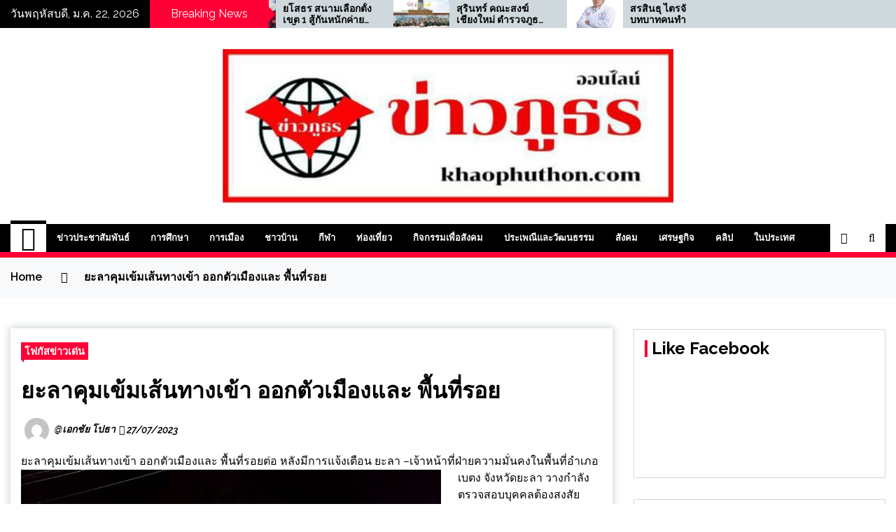

--- FILE ---
content_type: text/html; charset=UTF-8
request_url: https://www.khaophuthon.com/115705
body_size: 15293
content:
<!doctype html>
<html lang="th">
<head>
	<meta charset="UTF-8">
	<meta name="viewport" content="width=device-width, initial-scale=1">
	<link rel="profile" href="https://gmpg.org/xfn/11">

	        <style type="text/css">
                    .twp-site-branding .twp-logo,
            .twp-site-branding.twp-overlay .twp-logo,
            .twp-site-branding .twp-logo a,
            .twp-site-branding .twp-logo a:visited
            .twp-site-branding.twp-overlay .twp-logo a,
            .twp-site-branding.twp-overlay .twp-logo a:visited{
                color: #000;
            }
                </style>
<meta name='robots' content='index, follow, max-image-preview:large, max-snippet:-1, max-video-preview:-1' />
	<style>img:is([sizes="auto" i], [sizes^="auto," i]) { contain-intrinsic-size: 3000px 1500px }</style>
	
	<!-- This site is optimized with the Yoast SEO plugin v26.8 - https://yoast.com/product/yoast-seo-wordpress/ -->
	<title>ยะลาคุมเข้มเส้นทางเข้า ออกตัวเมืองและ พื้นที่รอย - ข่าวภูธร</title>
	<link rel="canonical" href="https://www.khaophuthon.com/115705" />
	<meta property="og:locale" content="th_TH" />
	<meta property="og:type" content="article" />
	<meta property="og:title" content="ยะลาคุมเข้มเส้นทางเข้า ออกตัวเมืองและ พื้นที่รอย - ข่าวภูธร" />
	<meta property="og:description" content="ยะลาคุมเข้มเส้นทางเข้า ออกตัวเมืองและ พื้นที่รอยต่ [&hellip;]" />
	<meta property="og:url" content="https://www.khaophuthon.com/115705" />
	<meta property="og:site_name" content="ข่าวภูธร" />
	<meta property="article:published_time" content="2023-07-27T14:11:41+00:00" />
	<meta property="article:modified_time" content="2023-07-27T14:11:59+00:00" />
	<meta property="og:image" content="https://khaophuthon.com/wp-content/uploads/2023/07/1690466344613.jpg" />
	<meta property="og:image:width" content="600" />
	<meta property="og:image:height" content="450" />
	<meta property="og:image:type" content="image/jpeg" />
	<meta name="author" content="@เอกชัย โปธา" />
	<meta name="twitter:card" content="summary_large_image" />
	<meta name="twitter:label1" content="Written by" />
	<meta name="twitter:data1" content="@เอกชัย โปธา" />
	<meta name="twitter:label2" content="Est. reading time" />
	<meta name="twitter:data2" content="2 นาที" />
	<script type="application/ld+json" class="yoast-schema-graph">{"@context":"https://schema.org","@graph":[{"@type":"Article","@id":"https://www.khaophuthon.com/115705#article","isPartOf":{"@id":"https://www.khaophuthon.com/115705"},"author":{"name":"@เอกชัย โปธา","@id":"https://www.khaophuthon.com/#/schema/person/8dc77691058597410114ba52a35ef477"},"headline":"ยะลาคุมเข้มเส้นทางเข้า ออกตัวเมืองและ พื้นที่รอย","datePublished":"2023-07-27T14:11:41+00:00","dateModified":"2023-07-27T14:11:59+00:00","mainEntityOfPage":{"@id":"https://www.khaophuthon.com/115705"},"wordCount":3,"publisher":{"@id":"https://www.khaophuthon.com/#organization"},"image":{"@id":"https://www.khaophuthon.com/115705#primaryimage"},"thumbnailUrl":"https://khaophuthon.com/wp-content/uploads/2023/07/1690466344613.jpg","articleSection":["โฟกัสข่าวเด่น"],"inLanguage":"th"},{"@type":"WebPage","@id":"https://www.khaophuthon.com/115705","url":"https://www.khaophuthon.com/115705","name":"ยะลาคุมเข้มเส้นทางเข้า ออกตัวเมืองและ พื้นที่รอย - ข่าวภูธร","isPartOf":{"@id":"https://www.khaophuthon.com/#website"},"primaryImageOfPage":{"@id":"https://www.khaophuthon.com/115705#primaryimage"},"image":{"@id":"https://www.khaophuthon.com/115705#primaryimage"},"thumbnailUrl":"https://khaophuthon.com/wp-content/uploads/2023/07/1690466344613.jpg","datePublished":"2023-07-27T14:11:41+00:00","dateModified":"2023-07-27T14:11:59+00:00","breadcrumb":{"@id":"https://www.khaophuthon.com/115705#breadcrumb"},"inLanguage":"th","potentialAction":[{"@type":"ReadAction","target":["https://www.khaophuthon.com/115705"]}]},{"@type":"ImageObject","inLanguage":"th","@id":"https://www.khaophuthon.com/115705#primaryimage","url":"https://khaophuthon.com/wp-content/uploads/2023/07/1690466344613.jpg","contentUrl":"https://khaophuthon.com/wp-content/uploads/2023/07/1690466344613.jpg","width":600,"height":450},{"@type":"BreadcrumbList","@id":"https://www.khaophuthon.com/115705#breadcrumb","itemListElement":[{"@type":"ListItem","position":1,"name":"Home","item":"https://www.khaophuthon.com/"},{"@type":"ListItem","position":2,"name":"ยะลาคุมเข้มเส้นทางเข้า ออกตัวเมืองและ พื้นที่รอย"}]},{"@type":"WebSite","@id":"https://www.khaophuthon.com/#website","url":"https://www.khaophuthon.com/","name":"ข่าวภูธร","description":"","publisher":{"@id":"https://www.khaophuthon.com/#organization"},"potentialAction":[{"@type":"SearchAction","target":{"@type":"EntryPoint","urlTemplate":"https://www.khaophuthon.com/?s={search_term_string}"},"query-input":{"@type":"PropertyValueSpecification","valueRequired":true,"valueName":"search_term_string"}}],"inLanguage":"th"},{"@type":"Organization","@id":"https://www.khaophuthon.com/#organization","name":"ข่าวภูธร","url":"https://www.khaophuthon.com/","logo":{"@type":"ImageObject","inLanguage":"th","@id":"https://www.khaophuthon.com/#/schema/logo/image/","url":"https://khaophuthon.com/wp-content/uploads/2022/03/logo-1.jpg","contentUrl":"https://khaophuthon.com/wp-content/uploads/2022/03/logo-1.jpg","width":644,"height":220,"caption":"ข่าวภูธร"},"image":{"@id":"https://www.khaophuthon.com/#/schema/logo/image/"}},{"@type":"Person","@id":"https://www.khaophuthon.com/#/schema/person/8dc77691058597410114ba52a35ef477","name":"@เอกชัย โปธา","image":{"@type":"ImageObject","inLanguage":"th","@id":"https://www.khaophuthon.com/#/schema/person/image/","url":"https://secure.gravatar.com/avatar/1c6f4e10207233dd6169e02a14041ed3ba1232dff36186e9275214b716d99606?s=96&d=mm&r=g","contentUrl":"https://secure.gravatar.com/avatar/1c6f4e10207233dd6169e02a14041ed3ba1232dff36186e9275214b716d99606?s=96&d=mm&r=g","caption":"@เอกชัย โปธา"},"url":"https://www.khaophuthon.com/author/admin2"}]}</script>
	<!-- / Yoast SEO plugin. -->


<link rel='dns-prefetch' href='//khaophuthon.com' />
<link rel='dns-prefetch' href='//fonts.googleapis.com' />
<link rel="alternate" type="application/rss+xml" title="ข่าวภูธร &raquo; ฟีด" href="https://www.khaophuthon.com/feed" />
<link rel="alternate" type="application/rss+xml" title="ข่าวภูธร &raquo; ฟีดความเห็น" href="https://www.khaophuthon.com/comments/feed" />
<script type="text/javascript">
/* <![CDATA[ */
window._wpemojiSettings = {"baseUrl":"https:\/\/s.w.org\/images\/core\/emoji\/16.0.1\/72x72\/","ext":".png","svgUrl":"https:\/\/s.w.org\/images\/core\/emoji\/16.0.1\/svg\/","svgExt":".svg","source":{"concatemoji":"https:\/\/khaophuthon.com\/wp-includes\/js\/wp-emoji-release.min.js?ver=6.8.3"}};
/*! This file is auto-generated */
!function(s,n){var o,i,e;function c(e){try{var t={supportTests:e,timestamp:(new Date).valueOf()};sessionStorage.setItem(o,JSON.stringify(t))}catch(e){}}function p(e,t,n){e.clearRect(0,0,e.canvas.width,e.canvas.height),e.fillText(t,0,0);var t=new Uint32Array(e.getImageData(0,0,e.canvas.width,e.canvas.height).data),a=(e.clearRect(0,0,e.canvas.width,e.canvas.height),e.fillText(n,0,0),new Uint32Array(e.getImageData(0,0,e.canvas.width,e.canvas.height).data));return t.every(function(e,t){return e===a[t]})}function u(e,t){e.clearRect(0,0,e.canvas.width,e.canvas.height),e.fillText(t,0,0);for(var n=e.getImageData(16,16,1,1),a=0;a<n.data.length;a++)if(0!==n.data[a])return!1;return!0}function f(e,t,n,a){switch(t){case"flag":return n(e,"\ud83c\udff3\ufe0f\u200d\u26a7\ufe0f","\ud83c\udff3\ufe0f\u200b\u26a7\ufe0f")?!1:!n(e,"\ud83c\udde8\ud83c\uddf6","\ud83c\udde8\u200b\ud83c\uddf6")&&!n(e,"\ud83c\udff4\udb40\udc67\udb40\udc62\udb40\udc65\udb40\udc6e\udb40\udc67\udb40\udc7f","\ud83c\udff4\u200b\udb40\udc67\u200b\udb40\udc62\u200b\udb40\udc65\u200b\udb40\udc6e\u200b\udb40\udc67\u200b\udb40\udc7f");case"emoji":return!a(e,"\ud83e\udedf")}return!1}function g(e,t,n,a){var r="undefined"!=typeof WorkerGlobalScope&&self instanceof WorkerGlobalScope?new OffscreenCanvas(300,150):s.createElement("canvas"),o=r.getContext("2d",{willReadFrequently:!0}),i=(o.textBaseline="top",o.font="600 32px Arial",{});return e.forEach(function(e){i[e]=t(o,e,n,a)}),i}function t(e){var t=s.createElement("script");t.src=e,t.defer=!0,s.head.appendChild(t)}"undefined"!=typeof Promise&&(o="wpEmojiSettingsSupports",i=["flag","emoji"],n.supports={everything:!0,everythingExceptFlag:!0},e=new Promise(function(e){s.addEventListener("DOMContentLoaded",e,{once:!0})}),new Promise(function(t){var n=function(){try{var e=JSON.parse(sessionStorage.getItem(o));if("object"==typeof e&&"number"==typeof e.timestamp&&(new Date).valueOf()<e.timestamp+604800&&"object"==typeof e.supportTests)return e.supportTests}catch(e){}return null}();if(!n){if("undefined"!=typeof Worker&&"undefined"!=typeof OffscreenCanvas&&"undefined"!=typeof URL&&URL.createObjectURL&&"undefined"!=typeof Blob)try{var e="postMessage("+g.toString()+"("+[JSON.stringify(i),f.toString(),p.toString(),u.toString()].join(",")+"));",a=new Blob([e],{type:"text/javascript"}),r=new Worker(URL.createObjectURL(a),{name:"wpTestEmojiSupports"});return void(r.onmessage=function(e){c(n=e.data),r.terminate(),t(n)})}catch(e){}c(n=g(i,f,p,u))}t(n)}).then(function(e){for(var t in e)n.supports[t]=e[t],n.supports.everything=n.supports.everything&&n.supports[t],"flag"!==t&&(n.supports.everythingExceptFlag=n.supports.everythingExceptFlag&&n.supports[t]);n.supports.everythingExceptFlag=n.supports.everythingExceptFlag&&!n.supports.flag,n.DOMReady=!1,n.readyCallback=function(){n.DOMReady=!0}}).then(function(){return e}).then(function(){var e;n.supports.everything||(n.readyCallback(),(e=n.source||{}).concatemoji?t(e.concatemoji):e.wpemoji&&e.twemoji&&(t(e.twemoji),t(e.wpemoji)))}))}((window,document),window._wpemojiSettings);
/* ]]> */
</script>
<style id='wp-emoji-styles-inline-css' type='text/css'>

	img.wp-smiley, img.emoji {
		display: inline !important;
		border: none !important;
		box-shadow: none !important;
		height: 1em !important;
		width: 1em !important;
		margin: 0 0.07em !important;
		vertical-align: -0.1em !important;
		background: none !important;
		padding: 0 !important;
	}
</style>
<link rel='stylesheet' id='wp-block-library-css' href='https://khaophuthon.com/wp-includes/css/dist/block-library/style.min.css?ver=6.8.3' type='text/css' media='all' />
<style id='classic-theme-styles-inline-css' type='text/css'>
/*! This file is auto-generated */
.wp-block-button__link{color:#fff;background-color:#32373c;border-radius:9999px;box-shadow:none;text-decoration:none;padding:calc(.667em + 2px) calc(1.333em + 2px);font-size:1.125em}.wp-block-file__button{background:#32373c;color:#fff;text-decoration:none}
</style>
<link rel='stylesheet' id='wpda_like_box_gutenberg_css-css' href='https://khaophuthon.com/wp-content/plugins/like-box/includes/gutenberg/style.css?ver=6.8.3' type='text/css' media='all' />
<style id='global-styles-inline-css' type='text/css'>
:root{--wp--preset--aspect-ratio--square: 1;--wp--preset--aspect-ratio--4-3: 4/3;--wp--preset--aspect-ratio--3-4: 3/4;--wp--preset--aspect-ratio--3-2: 3/2;--wp--preset--aspect-ratio--2-3: 2/3;--wp--preset--aspect-ratio--16-9: 16/9;--wp--preset--aspect-ratio--9-16: 9/16;--wp--preset--color--black: #000000;--wp--preset--color--cyan-bluish-gray: #abb8c3;--wp--preset--color--white: #ffffff;--wp--preset--color--pale-pink: #f78da7;--wp--preset--color--vivid-red: #cf2e2e;--wp--preset--color--luminous-vivid-orange: #ff6900;--wp--preset--color--luminous-vivid-amber: #fcb900;--wp--preset--color--light-green-cyan: #7bdcb5;--wp--preset--color--vivid-green-cyan: #00d084;--wp--preset--color--pale-cyan-blue: #8ed1fc;--wp--preset--color--vivid-cyan-blue: #0693e3;--wp--preset--color--vivid-purple: #9b51e0;--wp--preset--gradient--vivid-cyan-blue-to-vivid-purple: linear-gradient(135deg,rgba(6,147,227,1) 0%,rgb(155,81,224) 100%);--wp--preset--gradient--light-green-cyan-to-vivid-green-cyan: linear-gradient(135deg,rgb(122,220,180) 0%,rgb(0,208,130) 100%);--wp--preset--gradient--luminous-vivid-amber-to-luminous-vivid-orange: linear-gradient(135deg,rgba(252,185,0,1) 0%,rgba(255,105,0,1) 100%);--wp--preset--gradient--luminous-vivid-orange-to-vivid-red: linear-gradient(135deg,rgba(255,105,0,1) 0%,rgb(207,46,46) 100%);--wp--preset--gradient--very-light-gray-to-cyan-bluish-gray: linear-gradient(135deg,rgb(238,238,238) 0%,rgb(169,184,195) 100%);--wp--preset--gradient--cool-to-warm-spectrum: linear-gradient(135deg,rgb(74,234,220) 0%,rgb(151,120,209) 20%,rgb(207,42,186) 40%,rgb(238,44,130) 60%,rgb(251,105,98) 80%,rgb(254,248,76) 100%);--wp--preset--gradient--blush-light-purple: linear-gradient(135deg,rgb(255,206,236) 0%,rgb(152,150,240) 100%);--wp--preset--gradient--blush-bordeaux: linear-gradient(135deg,rgb(254,205,165) 0%,rgb(254,45,45) 50%,rgb(107,0,62) 100%);--wp--preset--gradient--luminous-dusk: linear-gradient(135deg,rgb(255,203,112) 0%,rgb(199,81,192) 50%,rgb(65,88,208) 100%);--wp--preset--gradient--pale-ocean: linear-gradient(135deg,rgb(255,245,203) 0%,rgb(182,227,212) 50%,rgb(51,167,181) 100%);--wp--preset--gradient--electric-grass: linear-gradient(135deg,rgb(202,248,128) 0%,rgb(113,206,126) 100%);--wp--preset--gradient--midnight: linear-gradient(135deg,rgb(2,3,129) 0%,rgb(40,116,252) 100%);--wp--preset--font-size--small: 13px;--wp--preset--font-size--medium: 20px;--wp--preset--font-size--large: 36px;--wp--preset--font-size--x-large: 42px;--wp--preset--spacing--20: 0.44rem;--wp--preset--spacing--30: 0.67rem;--wp--preset--spacing--40: 1rem;--wp--preset--spacing--50: 1.5rem;--wp--preset--spacing--60: 2.25rem;--wp--preset--spacing--70: 3.38rem;--wp--preset--spacing--80: 5.06rem;--wp--preset--shadow--natural: 6px 6px 9px rgba(0, 0, 0, 0.2);--wp--preset--shadow--deep: 12px 12px 50px rgba(0, 0, 0, 0.4);--wp--preset--shadow--sharp: 6px 6px 0px rgba(0, 0, 0, 0.2);--wp--preset--shadow--outlined: 6px 6px 0px -3px rgba(255, 255, 255, 1), 6px 6px rgba(0, 0, 0, 1);--wp--preset--shadow--crisp: 6px 6px 0px rgba(0, 0, 0, 1);}:where(.is-layout-flex){gap: 0.5em;}:where(.is-layout-grid){gap: 0.5em;}body .is-layout-flex{display: flex;}.is-layout-flex{flex-wrap: wrap;align-items: center;}.is-layout-flex > :is(*, div){margin: 0;}body .is-layout-grid{display: grid;}.is-layout-grid > :is(*, div){margin: 0;}:where(.wp-block-columns.is-layout-flex){gap: 2em;}:where(.wp-block-columns.is-layout-grid){gap: 2em;}:where(.wp-block-post-template.is-layout-flex){gap: 1.25em;}:where(.wp-block-post-template.is-layout-grid){gap: 1.25em;}.has-black-color{color: var(--wp--preset--color--black) !important;}.has-cyan-bluish-gray-color{color: var(--wp--preset--color--cyan-bluish-gray) !important;}.has-white-color{color: var(--wp--preset--color--white) !important;}.has-pale-pink-color{color: var(--wp--preset--color--pale-pink) !important;}.has-vivid-red-color{color: var(--wp--preset--color--vivid-red) !important;}.has-luminous-vivid-orange-color{color: var(--wp--preset--color--luminous-vivid-orange) !important;}.has-luminous-vivid-amber-color{color: var(--wp--preset--color--luminous-vivid-amber) !important;}.has-light-green-cyan-color{color: var(--wp--preset--color--light-green-cyan) !important;}.has-vivid-green-cyan-color{color: var(--wp--preset--color--vivid-green-cyan) !important;}.has-pale-cyan-blue-color{color: var(--wp--preset--color--pale-cyan-blue) !important;}.has-vivid-cyan-blue-color{color: var(--wp--preset--color--vivid-cyan-blue) !important;}.has-vivid-purple-color{color: var(--wp--preset--color--vivid-purple) !important;}.has-black-background-color{background-color: var(--wp--preset--color--black) !important;}.has-cyan-bluish-gray-background-color{background-color: var(--wp--preset--color--cyan-bluish-gray) !important;}.has-white-background-color{background-color: var(--wp--preset--color--white) !important;}.has-pale-pink-background-color{background-color: var(--wp--preset--color--pale-pink) !important;}.has-vivid-red-background-color{background-color: var(--wp--preset--color--vivid-red) !important;}.has-luminous-vivid-orange-background-color{background-color: var(--wp--preset--color--luminous-vivid-orange) !important;}.has-luminous-vivid-amber-background-color{background-color: var(--wp--preset--color--luminous-vivid-amber) !important;}.has-light-green-cyan-background-color{background-color: var(--wp--preset--color--light-green-cyan) !important;}.has-vivid-green-cyan-background-color{background-color: var(--wp--preset--color--vivid-green-cyan) !important;}.has-pale-cyan-blue-background-color{background-color: var(--wp--preset--color--pale-cyan-blue) !important;}.has-vivid-cyan-blue-background-color{background-color: var(--wp--preset--color--vivid-cyan-blue) !important;}.has-vivid-purple-background-color{background-color: var(--wp--preset--color--vivid-purple) !important;}.has-black-border-color{border-color: var(--wp--preset--color--black) !important;}.has-cyan-bluish-gray-border-color{border-color: var(--wp--preset--color--cyan-bluish-gray) !important;}.has-white-border-color{border-color: var(--wp--preset--color--white) !important;}.has-pale-pink-border-color{border-color: var(--wp--preset--color--pale-pink) !important;}.has-vivid-red-border-color{border-color: var(--wp--preset--color--vivid-red) !important;}.has-luminous-vivid-orange-border-color{border-color: var(--wp--preset--color--luminous-vivid-orange) !important;}.has-luminous-vivid-amber-border-color{border-color: var(--wp--preset--color--luminous-vivid-amber) !important;}.has-light-green-cyan-border-color{border-color: var(--wp--preset--color--light-green-cyan) !important;}.has-vivid-green-cyan-border-color{border-color: var(--wp--preset--color--vivid-green-cyan) !important;}.has-pale-cyan-blue-border-color{border-color: var(--wp--preset--color--pale-cyan-blue) !important;}.has-vivid-cyan-blue-border-color{border-color: var(--wp--preset--color--vivid-cyan-blue) !important;}.has-vivid-purple-border-color{border-color: var(--wp--preset--color--vivid-purple) !important;}.has-vivid-cyan-blue-to-vivid-purple-gradient-background{background: var(--wp--preset--gradient--vivid-cyan-blue-to-vivid-purple) !important;}.has-light-green-cyan-to-vivid-green-cyan-gradient-background{background: var(--wp--preset--gradient--light-green-cyan-to-vivid-green-cyan) !important;}.has-luminous-vivid-amber-to-luminous-vivid-orange-gradient-background{background: var(--wp--preset--gradient--luminous-vivid-amber-to-luminous-vivid-orange) !important;}.has-luminous-vivid-orange-to-vivid-red-gradient-background{background: var(--wp--preset--gradient--luminous-vivid-orange-to-vivid-red) !important;}.has-very-light-gray-to-cyan-bluish-gray-gradient-background{background: var(--wp--preset--gradient--very-light-gray-to-cyan-bluish-gray) !important;}.has-cool-to-warm-spectrum-gradient-background{background: var(--wp--preset--gradient--cool-to-warm-spectrum) !important;}.has-blush-light-purple-gradient-background{background: var(--wp--preset--gradient--blush-light-purple) !important;}.has-blush-bordeaux-gradient-background{background: var(--wp--preset--gradient--blush-bordeaux) !important;}.has-luminous-dusk-gradient-background{background: var(--wp--preset--gradient--luminous-dusk) !important;}.has-pale-ocean-gradient-background{background: var(--wp--preset--gradient--pale-ocean) !important;}.has-electric-grass-gradient-background{background: var(--wp--preset--gradient--electric-grass) !important;}.has-midnight-gradient-background{background: var(--wp--preset--gradient--midnight) !important;}.has-small-font-size{font-size: var(--wp--preset--font-size--small) !important;}.has-medium-font-size{font-size: var(--wp--preset--font-size--medium) !important;}.has-large-font-size{font-size: var(--wp--preset--font-size--large) !important;}.has-x-large-font-size{font-size: var(--wp--preset--font-size--x-large) !important;}
:where(.wp-block-post-template.is-layout-flex){gap: 1.25em;}:where(.wp-block-post-template.is-layout-grid){gap: 1.25em;}
:where(.wp-block-columns.is-layout-flex){gap: 2em;}:where(.wp-block-columns.is-layout-grid){gap: 2em;}
:root :where(.wp-block-pullquote){font-size: 1.5em;line-height: 1.6;}
</style>
<link rel='stylesheet' id='seek-google-fonts-css' href='https://fonts.googleapis.com/css?family=Raleway:400,400i,600,600i,700&#038;display=swap' type='text/css' media='all' />
<link rel='stylesheet' id='font-awesome-css' href='https://khaophuthon.com/wp-content/themes/seek/assets/libraries/font-awesome/css/font-awesome.min.css?ver=6.8.3' type='text/css' media='all' />
<link rel='stylesheet' id='slick-css' href='https://khaophuthon.com/wp-content/themes/seek/assets/libraries/slick/css/slick.css?ver=6.8.3' type='text/css' media='all' />
<link rel='stylesheet' id='magnific-css' href='https://khaophuthon.com/wp-content/themes/seek/assets/libraries/magnific/css/magnific-popup.css?ver=6.8.3' type='text/css' media='all' />
<link rel='stylesheet' id='seek-style-css' href='https://khaophuthon.com/wp-content/themes/seek/style.css?ver=2.1.3' type='text/css' media='all' />
<link rel='stylesheet' id='animated-css' href='https://khaophuthon.com/wp-content/plugins/like-box/includes/style/effects.css?ver=6.8.3' type='text/css' media='all' />
<link rel='stylesheet' id='front_end_like_box-css' href='https://khaophuthon.com/wp-content/plugins/like-box/includes/style/style.css?ver=6.8.3' type='text/css' media='all' />
<link rel='stylesheet' id='dashicons-css' href='https://khaophuthon.com/wp-includes/css/dashicons.min.css?ver=6.8.3' type='text/css' media='all' />
<link rel='stylesheet' id='thickbox-css' href='https://khaophuthon.com/wp-includes/js/thickbox/thickbox.css?ver=6.8.3' type='text/css' media='all' />
<script type="text/javascript" src="https://khaophuthon.com/wp-includes/js/jquery/jquery.min.js?ver=3.7.1" id="jquery-core-js"></script>
<script type="text/javascript" src="https://khaophuthon.com/wp-includes/js/jquery/jquery-migrate.min.js?ver=3.4.1" id="jquery-migrate-js"></script>
<script type="text/javascript" src="https://khaophuthon.com/wp-content/plugins/like-box/includes/javascript/front_end_js.js?ver=6.8.3" id="like-box-front-end-js"></script>
<link rel="https://api.w.org/" href="https://www.khaophuthon.com/wp-json/" /><link rel="alternate" title="JSON" type="application/json" href="https://www.khaophuthon.com/wp-json/wp/v2/posts/115705" /><link rel="EditURI" type="application/rsd+xml" title="RSD" href="https://khaophuthon.com/xmlrpc.php?rsd" />
<meta name="generator" content="WordPress 6.8.3" />
<link rel='shortlink' href='https://www.khaophuthon.com/?p=115705' />
<link rel="alternate" title="oEmbed (JSON)" type="application/json+oembed" href="https://www.khaophuthon.com/wp-json/oembed/1.0/embed?url=https%3A%2F%2Fwww.khaophuthon.com%2F115705" />
<link rel="alternate" title="oEmbed (XML)" type="text/xml+oembed" href="https://www.khaophuthon.com/wp-json/oembed/1.0/embed?url=https%3A%2F%2Fwww.khaophuthon.com%2F115705&#038;format=xml" />
		<style type="text/css">
					.site-title,
			.site-description {
				position: absolute;
				clip: rect(1px, 1px, 1px, 1px);
			}
				</style>
		<link rel="icon" href="https://khaophuthon.com/wp-content/uploads/2022/05/logo-2.jpg" sizes="32x32" />
<link rel="icon" href="https://khaophuthon.com/wp-content/uploads/2022/05/logo-2.jpg" sizes="192x192" />
<link rel="apple-touch-icon" href="https://khaophuthon.com/wp-content/uploads/2022/05/logo-2.jpg" />
<meta name="msapplication-TileImage" content="https://khaophuthon.com/wp-content/uploads/2022/05/logo-2.jpg" />
</head>

<body class="wp-singular post-template-default single single-post postid-115705 single-format-standard wp-custom-logo wp-theme-seek sticky-header right-sidebar boxed-layout">
	<div id="page" class="site">
	<a class="skip-link screen-reader-text" href="#content">Skip to content</a>
	<header id="masthead" class="site-header">
							<div class="twp-topbar clearfix">
				<div class="twp-topbar-content-left twp-float-left clearfix">
											<div class="twp-current-date twp-float-left">
							วันพฤหัสบดี, ม.ค. 22, 2026						</div>
																													<div class="twp-title twp-title-with-arrow twp-title-primary twp-float-left">
								Breaking News							</div>
																		<div class="twp-breaking-news-section">
															<div class="twp-ticket-pin-slider clearfix"  data-slick='{"rtl": false}'>
																		<div class="twp-ticket-pin">
                                        <div class="ticket-pin-wrapper">
                                            <div class="twp-image-section">
                                                <a href="https://www.khaophuthon.com/144690" class="data-bg d-block" data-background="https://khaophuthon.com/wp-content/uploads/2026/01/1769009137432.jpg"></a>
                                            </div>
                                            <div class="twp-articles-title">
                                                <a href="https://www.khaophuthon.com/144690">ยโสธร สนามเลือกตั้งเขต 1 สู้กันหนักค่ายสีน้ำเงินกับค่ายสีแดง</a>
                                            </div>
                                        </div>
									</div><!--/twp-ticket-pin-->
																		<div class="twp-ticket-pin">
                                        <div class="ticket-pin-wrapper">
                                            <div class="twp-image-section">
                                                <a href="https://www.khaophuthon.com/144677" class="data-bg d-block" data-background="https://khaophuthon.com/wp-content/uploads/2026/01/IMG_20260121_221002.jpg"></a>
                                            </div>
                                            <div class="twp-articles-title">
                                                <a href="https://www.khaophuthon.com/144677">สุรินทร์ คณะสงฆ์เชียงใหม่ ตำรวจภูธรภาค 5 ส่งต่อกำลังใจสู่ตำรวจภูธรภาค 3 ตำรวจภูธร จ.สุรินทร์</a>
                                            </div>
                                        </div>
									</div><!--/twp-ticket-pin-->
																		<div class="twp-ticket-pin">
                                        <div class="ticket-pin-wrapper">
                                            <div class="twp-image-section">
                                                <a href="https://www.khaophuthon.com/144674" class="data-bg d-block" data-background="https://khaophuthon.com/wp-content/uploads/2026/01/IMG_3342-1.jpeg"></a>
                                            </div>
                                            <div class="twp-articles-title">
                                                <a href="https://www.khaophuthon.com/144674">สรสินธุ ไตรจักรภพ ชูบทบาทคนทำงานธุรกิจสู่ภาคการเมือง หวังดูแลผู้ด้อยโอกาสอย่างเป็นระบบ“การเมืองคือหน้าที่พลเมือง”</a>
                                            </div>
                                        </div>
									</div><!--/twp-ticket-pin-->
																		<div class="twp-ticket-pin">
                                        <div class="ticket-pin-wrapper">
                                            <div class="twp-image-section">
                                                <a href="https://www.khaophuthon.com/144664" class="data-bg d-block" data-background="https://khaophuthon.com/wp-content/uploads/2026/01/IMG_3623.jpeg"></a>
                                            </div>
                                            <div class="twp-articles-title">
                                                <a href="https://www.khaophuthon.com/144664">สรสินธุ ไตรจักรภพ” ชูการเมืองคุณธรรม ย้ำความจริงใจ–ซื่อสัตย์ ขอใช้ประสบการณ์กว่า 60 ปี ร่วมแก้ปัญหาเศรษฐกิจปากท้องประชาชน</a>
                                            </div>
                                        </div>
									</div><!--/twp-ticket-pin-->
																		<div class="twp-ticket-pin">
                                        <div class="ticket-pin-wrapper">
                                            <div class="twp-image-section">
                                                <a href="https://www.khaophuthon.com/144652" class="data-bg d-block" data-background="https://khaophuthon.com/wp-content/uploads/2026/01/1768827730361.jpg"></a>
                                            </div>
                                            <div class="twp-articles-title">
                                                <a href="https://www.khaophuthon.com/144652">เชียงราย มูลนิธิกล้าคิด กล้าทำเพื่อสังคม มอบรถวีลแชร์ให้กับผู้ป่วยสูงอายุ พร้อมด้วย กลุ่มพิทักษ์แผ่นดินสยามและปกป้องราชบัลลังก์(SLPT)</a>
                                            </div>
                                        </div>
									</div><!--/twp-ticket-pin-->
																		<div class="twp-ticket-pin">
                                        <div class="ticket-pin-wrapper">
                                            <div class="twp-image-section">
                                                <a href="https://www.khaophuthon.com/144640" class="data-bg d-block" data-background="https://khaophuthon.com/wp-content/uploads/2026/01/IMG_3468.jpeg"></a>
                                            </div>
                                            <div class="twp-articles-title">
                                                <a href="https://www.khaophuthon.com/144640">ราเชน นำพรรคทางเลือกใหม่ลงพื้นที่ไทรน้อย ชูการเมืองจิตอาสา รับฟังเสียงประชาชน</a>
                                            </div>
                                        </div>
									</div><!--/twp-ticket-pin-->
																		<div class="twp-ticket-pin">
                                        <div class="ticket-pin-wrapper">
                                            <div class="twp-image-section">
                                                <a href="https://www.khaophuthon.com/144632" class="data-bg d-block" data-background="https://khaophuthon.com/wp-content/uploads/2026/01/IMG_3342.jpeg"></a>
                                            </div>
                                            <div class="twp-articles-title">
                                                <a href="https://www.khaophuthon.com/144632">กระแสแรงไม่มีตก ‘สรสินธุ ไตรจักรภพ’ ชี้ กองทุน 36,000 บาทคือโอกาสที่ประชาชนจับต้องได้</a>
                                            </div>
                                        </div>
									</div><!--/twp-ticket-pin-->
																		<div class="twp-ticket-pin">
                                        <div class="ticket-pin-wrapper">
                                            <div class="twp-image-section">
                                                <a href="https://www.khaophuthon.com/144627" class="data-bg d-block" data-background="https://khaophuthon.com/wp-content/uploads/2026/01/IMG_3251.jpeg"></a>
                                            </div>
                                            <div class="twp-articles-title">
                                                <a href="https://www.khaophuthon.com/144627">ราเชน ตระกูลเวียง กับพรรคทางเลือกใหม่จุดยืนการเมืองชัดในยุคความขัดแย้ง กับแนวคิดสร้างความมั่นคงทั้งเศรษฐกิจและสังคม</a>
                                            </div>
                                        </div>
									</div><!--/twp-ticket-pin-->
																		<div class="twp-ticket-pin">
                                        <div class="ticket-pin-wrapper">
                                            <div class="twp-image-section">
                                                <a href="https://www.khaophuthon.com/144610" class="data-bg d-block" data-background="https://khaophuthon.com/wp-content/uploads/2026/01/1768570025644.jpg"></a>
                                            </div>
                                            <div class="twp-articles-title">
                                                <a href="https://www.khaophuthon.com/144610">ยะลา ทีมงานผู้สมัครเร่งติดตั้งป้ายหาเสียงทั่วเมืองเบตง</a>
                                            </div>
                                        </div>
									</div><!--/twp-ticket-pin-->
																		<div class="twp-ticket-pin">
                                        <div class="ticket-pin-wrapper">
                                            <div class="twp-image-section">
                                                <a href="https://www.khaophuthon.com/144591" class="data-bg d-block" data-background="https://khaophuthon.com/wp-content/uploads/2026/01/IMG_20260115_114953.jpg"></a>
                                            </div>
                                            <div class="twp-articles-title">
                                                <a href="https://www.khaophuthon.com/144591">ชุดสืบ สภ.เมืองยโสธร ปิดเกมส์หัวขโมยหลายคดี</a>
                                            </div>
                                        </div>
									</div><!--/twp-ticket-pin-->
																		<div class="twp-ticket-pin">
                                        <div class="ticket-pin-wrapper">
                                            <div class="twp-image-section">
                                                <a href="https://www.khaophuthon.com/144579" class="data-bg d-block" data-background="https://khaophuthon.com/wp-content/uploads/2026/01/1768423877046.jpg"></a>
                                            </div>
                                            <div class="twp-articles-title">
                                                <a href="https://www.khaophuthon.com/144579">จันทบุรี-ศิษย์ยานุศิษย์ร่วมบำเพ็ญกุศลอุทิศ สตมวาร 100 วัน แด่พระครูสุวิมลกิจโกศล อดีตเจ้าคณะตำบลช้างข้าม</a>
                                            </div>
                                        </div>
									</div><!--/twp-ticket-pin-->
																		<div class="twp-ticket-pin">
                                        <div class="ticket-pin-wrapper">
                                            <div class="twp-image-section">
                                                <a href="https://www.khaophuthon.com/144570" class="data-bg d-block" data-background="https://khaophuthon.com/wp-content/uploads/2026/01/IMG_20260115_034109.jpg"></a>
                                            </div>
                                            <div class="twp-articles-title">
                                                <a href="https://www.khaophuthon.com/144570">จ.ราชบุรี/ มหาวิทยาลัยราชภัฏหมู่บ้านจอมบึง จ.ราชบุรี จัดกิจกรรมผู้บริหารพบสื่อมวลชน ครั้งที่ 39</a>
                                            </div>
                                        </div>
									</div><!--/twp-ticket-pin-->
																	</div><!--/twp-ticket-pin-slider-->
													</div><!--/twp-breaking-news-section-->
									</div><!--/twp-topbar-content-left-->
											
							</div><!--/twp-topbar-->
						<div class="twp-site-branding data-bg clearfix " data-background="">
			<div class="container">
				<div class="twp-wrapper">
					<div class="twp-logo">
						<div class="twp-image-wrapper"><a href="https://www.khaophuthon.com/" class="custom-logo-link" rel="home"><img width="644" height="220" src="https://khaophuthon.com/wp-content/uploads/2022/03/logo-1.jpg" class="custom-logo" alt="ข่าวภูธร" decoding="async" fetchpriority="high" /></a></div>
															<p class="site-title"><a href="https://www.khaophuthon.com/" rel="home">ข่าวภูธร</a></p>
																		</div>
					
				</div>
			</div>
			
		</div><!-- .site-branding -->

		<nav id="site-navigation" class="twp-navigation">
			<div class="twp-nav-menu-section">
				<div class="container">
					<div class="twp-row twp-wrapper">
						<div class="twp-menu-section desktop twp-d-flex">
							<div class="twp-nav-menu"><ul id="primary-menu" class="twp-nav-menu"><li class="brand-home"><a title="Home" href="https://www.khaophuthon.com"><span class='fa fa-home'></span></a></li><li id="menu-item-7783" class="menu-item menu-item-type-taxonomy menu-item-object-category menu-item-7783"><a href="https://www.khaophuthon.com/category/%e0%b8%82%e0%b9%88%e0%b8%b2%e0%b8%a7%e0%b8%9b%e0%b8%a3%e0%b8%b0%e0%b8%8a%e0%b8%b2%e0%b8%aa%e0%b8%b1%e0%b8%a1%e0%b8%9e%e0%b8%b1%e0%b8%99%e0%b8%98%e0%b9%8c">ข่าวประชาสัมพันธ์</a></li>
<li id="menu-item-21" class="menu-item menu-item-type-taxonomy menu-item-object-category menu-item-21"><a href="https://www.khaophuthon.com/category/%e0%b8%81%e0%b8%b2%e0%b8%a3%e0%b8%a8%e0%b8%b6%e0%b8%81%e0%b8%a9%e0%b8%b2">การศึกษา</a></li>
<li id="menu-item-4956" class="menu-item menu-item-type-taxonomy menu-item-object-category menu-item-4956"><a href="https://www.khaophuthon.com/category/%e0%b8%81%e0%b8%b2%e0%b8%a3%e0%b9%80%e0%b8%a1%e0%b8%b7%e0%b8%ad%e0%b8%87">การเมือง</a></li>
<li id="menu-item-7785" class="menu-item menu-item-type-taxonomy menu-item-object-category menu-item-7785"><a href="https://www.khaophuthon.com/category/%e0%b8%8a%e0%b8%b2%e0%b8%a7%e0%b8%9a%e0%b9%89%e0%b8%b2%e0%b8%99">ชาวบ้าน</a></li>
<li id="menu-item-23" class="menu-item menu-item-type-taxonomy menu-item-object-category menu-item-23"><a href="https://www.khaophuthon.com/category/%e0%b8%81%e0%b8%b5%e0%b8%ac%e0%b8%b2">กีฬา</a></li>
<li id="menu-item-26" class="menu-item menu-item-type-taxonomy menu-item-object-category menu-item-26"><a href="https://www.khaophuthon.com/category/%e0%b8%97%e0%b9%88%e0%b8%ad%e0%b8%87%e0%b9%80%e0%b8%97%e0%b8%b5%e0%b9%88%e0%b8%a2%e0%b8%a7">ท่องเที่ยว</a></li>
<li id="menu-item-22" class="menu-item menu-item-type-taxonomy menu-item-object-category menu-item-22"><a href="https://www.khaophuthon.com/category/%e0%b8%81%e0%b8%b4%e0%b8%88%e0%b8%81%e0%b8%a3%e0%b8%a3%e0%b8%a1%e0%b9%80%e0%b8%9e%e0%b8%b7%e0%b9%88%e0%b8%ad%e0%b8%aa%e0%b8%b1%e0%b8%87%e0%b8%84%e0%b8%a1">กิจกรรมเพื่อสังคม</a></li>
<li id="menu-item-28" class="menu-item menu-item-type-taxonomy menu-item-object-category menu-item-28"><a href="https://www.khaophuthon.com/category/%e0%b8%9b%e0%b8%a3%e0%b8%b0%e0%b9%80%e0%b8%9e%e0%b8%93%e0%b8%b5%e0%b9%81%e0%b8%a5%e0%b8%b0%e0%b8%a7%e0%b8%b1%e0%b8%92%e0%b8%99%e0%b8%98%e0%b8%a3%e0%b8%a3%e0%b8%a1">ประเพณีและวัฒนธรรม</a></li>
<li id="menu-item-29" class="menu-item menu-item-type-taxonomy menu-item-object-category menu-item-29"><a href="https://www.khaophuthon.com/category/%e0%b8%aa%e0%b8%b1%e0%b8%87%e0%b8%84%e0%b8%a1">สังคม</a></li>
<li id="menu-item-31" class="menu-item menu-item-type-taxonomy menu-item-object-category menu-item-31"><a href="https://www.khaophuthon.com/category/%e0%b9%80%e0%b8%a8%e0%b8%a3%e0%b8%a9%e0%b8%90%e0%b8%81%e0%b8%b4%e0%b8%88">เศรษฐกิจ</a></li>
<li id="menu-item-7784" class="menu-item menu-item-type-taxonomy menu-item-object-category menu-item-7784"><a href="https://www.khaophuthon.com/category/%e0%b8%84%e0%b8%a5%e0%b8%b4%e0%b8%9b">คลิป</a></li>
<li id="menu-item-32" class="menu-item menu-item-type-taxonomy menu-item-object-category menu-item-32"><a href="https://www.khaophuthon.com/category/%e0%b9%83%e0%b8%99%e0%b8%9b%e0%b8%a3%e0%b8%b0%e0%b9%80%e0%b8%97%e0%b8%a8">ในประเทศ</a></li>
</ul></div>							<div class="twp-menu-icon-section">
								<div class="twp-menu-icon twp-menu-icon-white" id="twp-menu-icon">
									<span></span>
								</div>
							</div>
						</div>
						<div class="twp-site-features">
															<!-- dark and light -->
								<div class="theme-mode header-theme-mode"></div>
																													<div class="twp-search" id="search">
									<i class="fa fa-search"></i>
								</div>
													</div>
					</div>
				</div>
							</div>
			<div class="twp-search-field-section" id="search-field">
				<div class="container">
					<div class="twp-search-field-wrapper">
						<div class="twp-search-field">
							<form role="search" method="get" class="search-form" action="https://www.khaophuthon.com/">
				<label>
					<span class="screen-reader-text">ค้นหาสำหรับ:</span>
					<input type="search" class="search-field" placeholder="ค้นหา &hellip;" value="" name="s" />
				</label>
				<input type="submit" class="search-submit" value="ค้นหา" />
			</form>						</div>
						<div class="twp-close-icon-section">
							<span class="twp-close-icon" id="search-close">
								<span></span>
								<span></span>
							</span>
						</div>
					</div>

				</div>
			</div>
			<!-- trending news section -->
							
			<!-- main banner content -->
		</nav><!-- #site-navigation -->
	</header><!-- #masthead -->
	<div id="sticky-nav-menu" style="height:1px;"></div>
	<div class="twp-mobile-menu">
		<div class="twp-mobile-close-icon">
			<span class="twp-close-icon twp-close-icon-sm twp-close-icon-white twp-rotate-90" id="twp-mobile-close">
				<span></span>
				<span></span>
			</span>
		</div>
	</div>
	<div class="twp-body-overlay" id="overlay"></div>
	<!-- breadcrums -->
	

        <div class="twp-breadcrumbs">
            <div class="container">
                <div role="navigation" aria-label="Breadcrumbs" class="breadcrumb-trail breadcrumbs" itemprop="breadcrumb"><ul class="trail-items" itemscope itemtype="http://schema.org/BreadcrumbList"><meta name="numberOfItems" content="2" /><meta name="itemListOrder" content="Ascending" /><li itemprop="itemListElement" itemscope itemtype="http://schema.org/ListItem" class="trail-item trail-begin"><a href="https://www.khaophuthon.com" rel="home" itemprop="item"><span itemprop="name">Home</span></a><meta itemprop="position" content="1" /></li><li itemprop="itemListElement" itemscope itemtype="http://schema.org/ListItem" class="trail-item trail-end"><a href="https://www.khaophuthon.com/115705" itemprop="item"><span itemprop="name">ยะลาคุมเข้มเส้นทางเข้า ออกตัวเมืองและ พื้นที่รอย</span></a><meta itemprop="position" content="2" /></li></ul></div>            </div>
        </div>


    
	<!-- content start -->
	<div id="content" class="site-content">
	<div id="primary" class="content-area">
		<main id="main" class="site-main">

		
<article id="post-115705" class="twp-article-post post-115705 post type-post status-publish format-standard has-post-thumbnail hentry category-1">
	<header class="entry-header">
		<div class="twp-categories-with-bg twp-categories-with-bg-primary">
		    <ul class="cat-links"><li>
                             <a  href="https://www.khaophuthon.com/category/%e0%b9%82%e0%b8%9f%e0%b8%81%e0%b8%b1%e0%b8%aa%e0%b8%82%e0%b9%88%e0%b8%b2%e0%b8%a7%e0%b9%80%e0%b8%94%e0%b9%88%e0%b8%99" alt="View all posts in โฟกัสข่าวเด่น"> 
                                 โฟกัสข่าวเด่น
                             </a>
                        </li></ul>		</div>
		<h1 class="entry-title">
			<a href="" rel="bookmark">
								ยะลาคุมเข้มเส้นทางเข้า ออกตัวเมืองและ พื้นที่รอย			</a>
		</h1>
	    <div class="twp-author-meta">
	        
			<a href="https://www.khaophuthon.com/author/admin2">
                <span class="twp-author-image"><img alt='' src='https://secure.gravatar.com/avatar/1c6f4e10207233dd6169e02a14041ed3ba1232dff36186e9275214b716d99606?s=96&#038;d=mm&#038;r=g' srcset='https://secure.gravatar.com/avatar/1c6f4e10207233dd6169e02a14041ed3ba1232dff36186e9275214b716d99606?s=192&#038;d=mm&#038;r=g 2x' class='avatar avatar-96 photo' height='96' width='96' decoding='async'/></span>
                <span class="twp-author-caption">@เอกชัย โปธา</span>
			</a>
        	        
        	    <span class="twp-post-date">
        	    <i class="fa fa-clock-o"></i>
        	        27/07/2023        	</span>

            	        	    </div>
	</header><!-- .entry-header -->
		
	
	<div class="entry-content">
		<p>ยะลาคุมเข้มเส้นทางเข้า ออกตัวเมืองและ พื้นที่รอย<img decoding="async" class="alignleft size-full wp-image-115706" src="https://khaophuthon.com/wp-content/uploads/2023/07/1690466347356.jpg" alt="" width="600" height="450" />ต่อ หลังมีการแจ้งเตือน ยะลา –เจ้าหน้าที่ฝ่ายความมั่นคงในพื้นที่อำเภอเบตง จังหวัดยะลา วางกำลังตรวจสอบบุคคลต้องสงสัย ยานพาหนะ ที่เข้ามายังภายในตัวเมืองเบตง เพื่อป้องกันการฉวยโอกาสของกลุ่มผู้ก่อความไม่สงบลักลอบเข้ามาก่อเหตุในพื้นที่ หลังช่วง 1-2 วันที่ผ่านมา ยังคงเกิดเหตุความไม่สงบต่อเนื่องในหลายพื้นที่ 3 จังหวัดชายแดนภาคใต้<br />
เมื่อวันที่ 27 ก.ค.66 นายเอก ยังอภัย ณ สงขลา นายอำเภอเบตง อำนวยการสั่งการให้ ศปก.อ.เบตง (ศูนย์ปฏิบัติการอำเภอเบตง) บูรณาการกำลัง ตำรวจ ทหาร และจัดกำลัง กำนัน ผญบ. ชรบ.และกำลังภาคประชาชน ตั้งจุดตรวจ/จุดสกัด จัดกำลังเวรยามรักษาความ ปลอดภัยพื้นที่รับผิดชอบ ทั้ง 32 หมู่บ้านโดยเข้าเวรยามรักษาความปลอดภัยประจำหมู่บ้าน สถานที่ราชการในพื้นที่ ตั้งจุดตรวจ จุดสกัดภายในหมู่บ้าน ตรวจสอบบุคคล ยานพาหนะที่เข้ามาในพื้นที่เพื่อสร้างความอบอุ่นใจแก่ประชาชนและ นักท่องเที่ยว<br />
ทั้งนี้ให้หน่วยกำลังเน้นในจัดตั้งด่านตรวจลอยในเส้นทางเสี่ยงเข้าเมืองเบตงทุกจุด และให้ด่านตรวจหลัก เพิ่มเวลาการตรวจรถยนต์และจักรยานยนต์รวมทั้งตัวบุคคลที่หมายจับความมั่นคงและหมายจับอื่นๆ ที่จะเข้าเมืองมาอย่างละเอียด พร้อมตรวจสอบรูปพรรณสัณฐานรถยนต์ต้องสงสัยและรถที่ถูกโจรกรรมอย่างละเอียด พร้อมกันนี้กำลัง ทสปช.(ไทยอาสาป้องกันชาติ) ในเขตเทศบาลเมืองเบตง จัดกำลังเสริมสนับสนุน ทั้งตำรวจและทหาร อส. เพื่อประสานการปฏิบัติหน้าที่ในรวมทั้งควบคุมพื้นที่ให้เกิดความปลอดภัย เพื่อป้องกันการลักลอบเข้ามาก่อเหตุในพื้นที่ของกลุ่มผู้ไม่หวังดี<img decoding="async" class="alignleft size-full wp-image-115707" src="https://khaophuthon.com/wp-content/uploads/2023/07/1690466344613.jpg" alt="" width="600" height="450" /><img loading="lazy" decoding="async" class="alignleft size-full wp-image-115708" src="https://khaophuthon.com/wp-content/uploads/2023/07/1690466337660.jpg" alt="" width="600" height="450" /><img loading="lazy" decoding="async" class="alignleft size-full wp-image-115709" src="https://khaophuthon.com/wp-content/uploads/2023/07/1690466388945.jpg" alt="" width="598" height="450" /><img loading="lazy" decoding="async" class="alignleft size-full wp-image-115710" src="https://khaophuthon.com/wp-content/uploads/2023/07/1690466359655.jpg" alt="" width="600" height="450" /><img loading="lazy" decoding="async" class="alignleft size-full wp-image-115711" src="https://khaophuthon.com/wp-content/uploads/2023/07/1690466383961.jpg" alt="" width="600" height="450" /><br />
และได้กำชับ ฝ่ายปกครอง ตำรวจ ทหาร ตำรวจตระเวนชายแดน ให้คุมเข้ม เส้นทางเข้า-ออก ทุกจุดทั้งในสายหลัก สายรอง พื้นที่รอยต่อประเทศเพื่อนบ้าน หลังการข่าวแจ้งเตือนมีกลุ่มจ้องป่วนในตัวเมือง เตือน ปชช. หากพบรถต้องสงสัย ให้รีบแจ้งสายด่วน 191 หรือ สภ.เบตง โดยด่วน<img loading="lazy" decoding="async" class="alignleft size-full wp-image-115712" src="https://khaophuthon.com/wp-content/uploads/2023/07/1690466391133.jpg" alt="" width="600" height="450" /><br />
ข่าว..เจษฎา สิริโยทัย จ.ยะลา<br />
โทร.064-1265593</p>
	</div><!-- .entry-content -->
</article><!-- #post-115705 -->
				<div class="twp-single-next-post">
					<div class="twp-next-post">
						<a href="https://www.khaophuthon.com/115715">
							Next Post<i class="fa fa-chevron-right"></i>
						</a>
					</div>

					<div class="twp-categories-with-bg twp-categories-with-bg-primary "><ul class="cat-links"><li>
										<a href="https://www.khaophuthon.com/category/%e0%b9%82%e0%b8%9f%e0%b8%81%e0%b8%b1%e0%b8%aa%e0%b8%82%e0%b9%88%e0%b8%b2%e0%b8%a7%e0%b9%80%e0%b8%94%e0%b9%88%e0%b8%99" alt="View all posts in โฟกัสข่าวเด่น"> 
											โฟกัสข่าวเด่น
										</a>
									</li></ul></div>					
					<h2><a href="https://www.khaophuthon.com/115715">กาญจนบุรี - รวบครบแก๊ง 2 อดีตตำรวจ ใช้เครื่อง</a></h2>

					<div class="twp-author-meta"><span class="twp-post-date"><i class="fa fa-clock-o"></i>ศุกร์ ก.ค. 28 , 2023</span></div>
						
					<div class="twp-caption">กาญจนบุรี &#8211; รวบครบแก๊ง 2 อดีตตำรวจ ใช้เครื่อ [&hellip;]</div>
											<div class="twp-image-section"><img width="650" height="364" src="https://khaophuthon.com/wp-content/uploads/2023/07/IMG_20230728_043210.jpg" class="attachment-large size-large wp-post-image" alt="" loading="lazy" /></div>
									</div>
						        <div class="twp-related-post-section">

                                                                        <h2 class="twp-title twp-title-with-dashed">You May Like</h2>
                                                <ul class="twp-related-post-list">
                                                                    <li class="twp-related-post twp-d-flex">
                                            <div class="twp-image-section twp-image-hover">
                                                <a href="https://www.khaophuthon.com/144324" class="data-bg" data-background="https://khaophuthon.com/wp-content/uploads/2025/12/1766676577317.jpg"></a>
                                            </div>
                                            <div class="twp-desc twp-bg-light-gray">
                                                <div class="twp-categories-with-bg twp-categories-with-bg-primary">
                                                    <ul class="cat-links"><li>
                             <a  href="https://www.khaophuthon.com/category/%e0%b9%82%e0%b8%9f%e0%b8%81%e0%b8%b1%e0%b8%aa%e0%b8%82%e0%b9%88%e0%b8%b2%e0%b8%a7%e0%b9%80%e0%b8%94%e0%b9%88%e0%b8%99" alt="View all posts in โฟกัสข่าวเด่น"> 
                                 โฟกัสข่าวเด่น
                             </a>
                        </li></ul>                                                </div>
                                                <h3><a href="https://www.khaophuthon.com/144324">อำนจเจริญ ร่างของ​ พลทหารธนพัฒน์ นันทะวงศ์ ทหารกล้าสมรภูมิ</a></h3>
                                                
                                                <div class="twp-social-share-section">
                                                    <div class="twp-author-meta m-0">
                                                        
			<a href="https://www.khaophuthon.com/author/admin2">
                <span class="twp-author-image"><img alt='' src='https://secure.gravatar.com/avatar/1c6f4e10207233dd6169e02a14041ed3ba1232dff36186e9275214b716d99606?s=96&#038;d=mm&#038;r=g' srcset='https://secure.gravatar.com/avatar/1c6f4e10207233dd6169e02a14041ed3ba1232dff36186e9275214b716d99606?s=192&#038;d=mm&#038;r=g 2x' class='avatar avatar-96 photo' height='96' width='96' loading='lazy' decoding='async'/></span>
                <span class="twp-author-caption">@เอกชัย โปธา</span>
			</a>
                                                                
        	    <span class="twp-post-date">
        	    <i class="fa fa-clock-o"></i>
        	        25/12/2025        	</span>

                                                                                                                        </div>
                                                    
                                                                                                    </div>
                                            </div>
                                        </li>
                                                                            <li class="twp-related-post twp-d-flex">
                                            <div class="twp-image-section twp-image-hover">
                                                <a href="https://www.khaophuthon.com/111089" class="data-bg" data-background="https://khaophuthon.com/wp-content/uploads/2023/04/1680525580428.jpg"></a>
                                            </div>
                                            <div class="twp-desc twp-bg-light-gray">
                                                <div class="twp-categories-with-bg twp-categories-with-bg-primary">
                                                    <ul class="cat-links"><li>
                             <a  href="https://www.khaophuthon.com/category/%e0%b9%82%e0%b8%9f%e0%b8%81%e0%b8%b1%e0%b8%aa%e0%b8%82%e0%b9%88%e0%b8%b2%e0%b8%a7%e0%b9%80%e0%b8%94%e0%b9%88%e0%b8%99" alt="View all posts in โฟกัสข่าวเด่น"> 
                                 โฟกัสข่าวเด่น
                             </a>
                        </li></ul>                                                </div>
                                                <h3><a href="https://www.khaophuthon.com/111089">ชาวไทยเชื้อสายจีนซื้อเครื่องเซ่นไหว้วันเช็งเม้งแม้</a></h3>
                                                
                                                <div class="twp-social-share-section">
                                                    <div class="twp-author-meta m-0">
                                                        
			<a href="https://www.khaophuthon.com/author/admin2">
                <span class="twp-author-image"><img alt='' src='https://secure.gravatar.com/avatar/1c6f4e10207233dd6169e02a14041ed3ba1232dff36186e9275214b716d99606?s=96&#038;d=mm&#038;r=g' srcset='https://secure.gravatar.com/avatar/1c6f4e10207233dd6169e02a14041ed3ba1232dff36186e9275214b716d99606?s=192&#038;d=mm&#038;r=g 2x' class='avatar avatar-96 photo' height='96' width='96' loading='lazy' decoding='async'/></span>
                <span class="twp-author-caption">@เอกชัย โปธา</span>
			</a>
                                                                
        	    <span class="twp-post-date">
        	    <i class="fa fa-clock-o"></i>
        	        03/04/2023        	</span>

                                                                                                                        </div>
                                                    
                                                                                                    </div>
                                            </div>
                                        </li>
                                                                            <li class="twp-related-post twp-d-flex">
                                            <div class="twp-image-section twp-image-hover">
                                                <a href="https://www.khaophuthon.com/110642" class="data-bg" data-background="https://khaophuthon.com/wp-content/uploads/2023/03/1679883079428.jpg"></a>
                                            </div>
                                            <div class="twp-desc twp-bg-light-gray">
                                                <div class="twp-categories-with-bg twp-categories-with-bg-primary">
                                                    <ul class="cat-links"><li>
                             <a  href="https://www.khaophuthon.com/category/%e0%b9%82%e0%b8%9f%e0%b8%81%e0%b8%b1%e0%b8%aa%e0%b8%82%e0%b9%88%e0%b8%b2%e0%b8%a7%e0%b9%80%e0%b8%94%e0%b9%88%e0%b8%99" alt="View all posts in โฟกัสข่าวเด่น"> 
                                 โฟกัสข่าวเด่น
                             </a>
                        </li></ul>                                                </div>
                                                <h3><a href="https://www.khaophuthon.com/110642">พระครูสิริสิลวัตร รองเจ้าคณะจังหวัดอำนาจเจริญ</a></h3>
                                                
                                                <div class="twp-social-share-section">
                                                    <div class="twp-author-meta m-0">
                                                        
			<a href="https://www.khaophuthon.com/author/admin2">
                <span class="twp-author-image"><img alt='' src='https://secure.gravatar.com/avatar/1c6f4e10207233dd6169e02a14041ed3ba1232dff36186e9275214b716d99606?s=96&#038;d=mm&#038;r=g' srcset='https://secure.gravatar.com/avatar/1c6f4e10207233dd6169e02a14041ed3ba1232dff36186e9275214b716d99606?s=192&#038;d=mm&#038;r=g 2x' class='avatar avatar-96 photo' height='96' width='96' loading='lazy' decoding='async'/></span>
                <span class="twp-author-caption">@เอกชัย โปธา</span>
			</a>
                                                                
        	    <span class="twp-post-date">
        	    <i class="fa fa-clock-o"></i>
        	        27/03/2023        	</span>

                                                                                                                        </div>
                                                    
                                                                                                    </div>
                                            </div>
                                        </li>
                                                                            <li class="twp-related-post twp-d-flex">
                                            <div class="twp-image-section twp-image-hover">
                                                <a href="https://www.khaophuthon.com/122656" class="data-bg" data-background="https://khaophuthon.com/wp-content/uploads/2023/12/1701708812153.jpg"></a>
                                            </div>
                                            <div class="twp-desc twp-bg-light-gray">
                                                <div class="twp-categories-with-bg twp-categories-with-bg-primary">
                                                    <ul class="cat-links"><li>
                             <a  href="https://www.khaophuthon.com/category/%e0%b9%82%e0%b8%9f%e0%b8%81%e0%b8%b1%e0%b8%aa%e0%b8%82%e0%b9%88%e0%b8%b2%e0%b8%a7%e0%b9%80%e0%b8%94%e0%b9%88%e0%b8%99" alt="View all posts in โฟกัสข่าวเด่น"> 
                                 โฟกัสข่าวเด่น
                             </a>
                        </li></ul>                                                </div>
                                                <h3><a href="https://www.khaophuthon.com/122656">นครปฐม วัดสี่แยกเจริญพรจัด โครงการบวชนาคหมู่ เนื่องในวันพ่อแห่ชาติ</a></h3>
                                                
                                                <div class="twp-social-share-section">
                                                    <div class="twp-author-meta m-0">
                                                        
			<a href="https://www.khaophuthon.com/author/admin2">
                <span class="twp-author-image"><img alt='' src='https://secure.gravatar.com/avatar/1c6f4e10207233dd6169e02a14041ed3ba1232dff36186e9275214b716d99606?s=96&#038;d=mm&#038;r=g' srcset='https://secure.gravatar.com/avatar/1c6f4e10207233dd6169e02a14041ed3ba1232dff36186e9275214b716d99606?s=192&#038;d=mm&#038;r=g 2x' class='avatar avatar-96 photo' height='96' width='96' loading='lazy' decoding='async'/></span>
                <span class="twp-author-caption">@เอกชัย โปธา</span>
			</a>
                                                                
        	    <span class="twp-post-date">
        	    <i class="fa fa-clock-o"></i>
        	        04/12/2023        	</span>

                                                                                                                        </div>
                                                    
                                                                                                    </div>
                                            </div>
                                        </li>
                                                                            <li class="twp-related-post twp-d-flex">
                                            <div class="twp-image-section twp-image-hover">
                                                <a href="https://www.khaophuthon.com/128033" class="data-bg" data-background="https://khaophuthon.com/wp-content/uploads/2024/08/S__143818777_0.jpg"></a>
                                            </div>
                                            <div class="twp-desc twp-bg-light-gray">
                                                <div class="twp-categories-with-bg twp-categories-with-bg-primary">
                                                    <ul class="cat-links"><li>
                             <a  href="https://www.khaophuthon.com/category/%e0%b9%82%e0%b8%9f%e0%b8%81%e0%b8%b1%e0%b8%aa%e0%b8%82%e0%b9%88%e0%b8%b2%e0%b8%a7%e0%b9%80%e0%b8%94%e0%b9%88%e0%b8%99" alt="View all posts in โฟกัสข่าวเด่น"> 
                                 โฟกัสข่าวเด่น
                             </a>
                        </li></ul>                                                </div>
                                                <h3><a href="https://www.khaophuthon.com/128033">รมว.กต.ต้อนรับ กมธ.มั่นคงฯ ย้ำผลักดันความร่วมมือเพื่อนบ้าน-พหุภาคีแก้ปัญหายาเสพติด-หลอกลวงออนไลน์ &#8211; พร้อมเร่งใช้ระบบ ETA คัดกรอง-ติดตามต่างชาติเข้าไทย</a></h3>
                                                
                                                <div class="twp-social-share-section">
                                                    <div class="twp-author-meta m-0">
                                                        
			<a href="https://www.khaophuthon.com/author/admin">
                <span class="twp-author-image"><img alt='' src='https://secure.gravatar.com/avatar/81fe7e62aee0d27855f113232ec8d849d8041e8eb9006aba0db79862f63f8d8b?s=96&#038;d=mm&#038;r=g' srcset='https://secure.gravatar.com/avatar/81fe7e62aee0d27855f113232ec8d849d8041e8eb9006aba0db79862f63f8d8b?s=192&#038;d=mm&#038;r=g 2x' class='avatar avatar-96 photo' height='96' width='96' loading='lazy' decoding='async'/></span>
                <span class="twp-author-caption">@khaophuthon</span>
			</a>
                                                                
        	    <span class="twp-post-date">
        	    <i class="fa fa-clock-o"></i>
        	        23/08/2024        	</span>

                                                                                                                        </div>
                                                    
                                                                                                    </div>
                                            </div>
                                        </li>
                                                                            <li class="twp-related-post twp-d-flex">
                                            <div class="twp-image-section twp-image-hover">
                                                <a href="https://www.khaophuthon.com/93099" class="data-bg" data-background="https://khaophuthon.com/wp-content/uploads/2022/03/1647151708363.jpg"></a>
                                            </div>
                                            <div class="twp-desc twp-bg-light-gray">
                                                <div class="twp-categories-with-bg twp-categories-with-bg-primary">
                                                    <ul class="cat-links"><li>
                             <a  href="https://www.khaophuthon.com/category/%e0%b9%82%e0%b8%9f%e0%b8%81%e0%b8%b1%e0%b8%aa%e0%b8%82%e0%b9%88%e0%b8%b2%e0%b8%a7%e0%b9%80%e0%b8%94%e0%b9%88%e0%b8%99" alt="View all posts in โฟกัสข่าวเด่น"> 
                                 โฟกัสข่าวเด่น
                             </a>
                        </li></ul>                                                </div>
                                                <h3><a href="https://www.khaophuthon.com/93099">กฟผ.เขื่อนสิรินธร มอบน้ำดื่ม น้ำใจ กฟผ.</a></h3>
                                                
                                                <div class="twp-social-share-section">
                                                    <div class="twp-author-meta m-0">
                                                        
			<a href="https://www.khaophuthon.com/author/admin2">
                <span class="twp-author-image"><img alt='' src='https://secure.gravatar.com/avatar/1c6f4e10207233dd6169e02a14041ed3ba1232dff36186e9275214b716d99606?s=96&#038;d=mm&#038;r=g' srcset='https://secure.gravatar.com/avatar/1c6f4e10207233dd6169e02a14041ed3ba1232dff36186e9275214b716d99606?s=192&#038;d=mm&#038;r=g 2x' class='avatar avatar-96 photo' height='96' width='96' loading='lazy' decoding='async'/></span>
                <span class="twp-author-caption">@เอกชัย โปธา</span>
			</a>
                                                                
        	    <span class="twp-post-date">
        	    <i class="fa fa-clock-o"></i>
        	        13/03/2022        	</span>

                                                                                                                        </div>
                                                    
                                                                                                    </div>
                                            </div>
                                        </li>
                                                            </ul>
                     

        </div><!--/twp-news-main-section-->
        			
		
		</main><!-- #main -->
	</div><!-- #primary -->


<aside id="secondary" class="widget-area">
	<section id="like_box_facbook-2" class="widget widget_like_box_facbook"><h2 class="widget-title">Like  Facebook</h2><iframe id="facbook_like_box_1" src="//www.facebook.com/v11.0/plugins/page.php?adapt_container_width=true&#038;container_width=350&#038;width=350&#038;height=150&#038;hide_cover=false&#038;href=https%3A%2F%2Fwww.facebook.com%2F118509046225880&#038;locale=th_TH&#038;sdk=joey&#038;show_facepile=true&#038;tabs=timeline&#038;show_posts=false&#038;small_header=true" scrolling="no" allowTransparency="true" style="border:1px solid #FFF; overflow:hidden;visibility:hidden; max-width:500px; width:350px; height:150px;"></iframe><script>
		if(typeof(jQuery)=="undefined")
			jQuery=window.parent.jQuery;
		if(typeof(like_box_animated_element)=="undefined")
			like_box_animated_element=window.parent.like_box_animated_element;
		if(typeof(like_box_set_width_cur_element)=="undefined")
			like_box_set_width_cur_element=window.parent.like_box_animated_element;		
		jQuery(document).ready(function(){
			document.getElementById("facbook_like_box_1").style.visibility="visible"
			like_box_set_width_cur_element("facbook_like_box_1",350)
			});</script></section><section id="categories-2" class="widget widget_categories"><h2 class="widget-title">หัวข้อข่าว</h2><form action="https://www.khaophuthon.com" method="get"><label class="screen-reader-text" for="cat">หัวข้อข่าว</label><select  name='cat' id='cat' class='postform'>
	<option value='-1'>เลือกหมวดหมู่</option>
	<option class="level-0" value="2">การศึกษา</option>
	<option class="level-0" value="3">การเมือง</option>
	<option class="level-0" value="4">กิจกรรมเพื่อสังคม</option>
	<option class="level-0" value="5">กีฬา</option>
	<option class="level-0" value="6">ข่าวประชาสัมพันธ์</option>
	<option class="level-0" value="8">ชาวบ้าน</option>
	<option class="level-0" value="9">ท่องเที่ยว</option>
	<option class="level-0" value="10">ธุรกิจ</option>
	<option class="level-0" value="11">บันเทิง</option>
	<option class="level-0" value="13">ประเพณีและวัฒนธรรม</option>
	<option class="level-0" value="14">ยาเสพติด</option>
	<option class="level-0" value="15">ร้องเรียน</option>
	<option class="level-0" value="35">วาตภัย</option>
	<option class="level-0" value="16">วิทยาศาสตร์ เทคโนโลยี และนวัตกรรม</option>
	<option class="level-0" value="34">สาธารณสุข</option>
	<option class="level-0" value="18">หน่วยงานภาครัฐ</option>
	<option class="level-0" value="19">อัคคีภัย</option>
	<option class="level-0" value="20">อาชญากรรม</option>
	<option class="level-0" value="21">อาชีพสร้างรายได้</option>
	<option class="level-0" value="22">อุทกภัย</option>
	<option class="level-0" value="23">อุบัติเหตุ</option>
	<option class="level-0" value="24">เกษตร</option>
	<option class="level-0" value="25">เตือนภัย</option>
	<option class="level-0" value="26">เศรษฐกิจ</option>
	<option class="level-0" value="27">เศรษฐกิจพอเพียง</option>
	<option class="level-0" value="1">โฟกัสข่าวเด่น</option>
	<option class="level-0" value="28">ในประเทศ</option>
</select>
</form><script type="text/javascript">
/* <![CDATA[ */

(function() {
	var dropdown = document.getElementById( "cat" );
	function onCatChange() {
		if ( dropdown.options[ dropdown.selectedIndex ].value > 0 ) {
			dropdown.parentNode.submit();
		}
	}
	dropdown.onchange = onCatChange;
})();

/* ]]> */
</script>
</section><section id="calendar-2" class="widget widget_calendar"><h2 class="widget-title">Date</h2><div id="calendar_wrap" class="calendar_wrap"><table id="wp-calendar" class="wp-calendar-table">
	<caption>มกราคม 2026</caption>
	<thead>
	<tr>
		<th scope="col" aria-label="วันอาทิตย์">อา.</th>
		<th scope="col" aria-label="วันจันทร์">จ.</th>
		<th scope="col" aria-label="วันอังคาร">อ.</th>
		<th scope="col" aria-label="วันพุธ">พ.</th>
		<th scope="col" aria-label="วันพฤหัสบดี">พฤ.</th>
		<th scope="col" aria-label="วันศุกร์">ศ.</th>
		<th scope="col" aria-label="วันเสาร์">ส.</th>
	</tr>
	</thead>
	<tbody>
	<tr>
		<td colspan="4" class="pad">&nbsp;</td><td><a href="https://www.khaophuthon.com/date/2026/01/01" aria-label="เผยแพร่เรื่องแล้วบน 1 January 2026">1</a></td><td>2</td><td>3</td>
	</tr>
	<tr>
		<td>4</td><td>5</td><td>6</td><td>7</td><td>8</td><td><a href="https://www.khaophuthon.com/date/2026/01/09" aria-label="เผยแพร่เรื่องแล้วบน 9 January 2026">9</a></td><td>10</td>
	</tr>
	<tr>
		<td>11</td><td>12</td><td><a href="https://www.khaophuthon.com/date/2026/01/13" aria-label="เผยแพร่เรื่องแล้วบน 13 January 2026">13</a></td><td>14</td><td><a href="https://www.khaophuthon.com/date/2026/01/15" aria-label="เผยแพร่เรื่องแล้วบน 15 January 2026">15</a></td><td><a href="https://www.khaophuthon.com/date/2026/01/16" aria-label="เผยแพร่เรื่องแล้วบน 16 January 2026">16</a></td><td><a href="https://www.khaophuthon.com/date/2026/01/17" aria-label="เผยแพร่เรื่องแล้วบน 17 January 2026">17</a></td>
	</tr>
	<tr>
		<td><a href="https://www.khaophuthon.com/date/2026/01/18" aria-label="เผยแพร่เรื่องแล้วบน 18 January 2026">18</a></td><td><a href="https://www.khaophuthon.com/date/2026/01/19" aria-label="เผยแพร่เรื่องแล้วบน 19 January 2026">19</a></td><td><a href="https://www.khaophuthon.com/date/2026/01/20" aria-label="เผยแพร่เรื่องแล้วบน 20 January 2026">20</a></td><td><a href="https://www.khaophuthon.com/date/2026/01/21" aria-label="เผยแพร่เรื่องแล้วบน 21 January 2026">21</a></td><td id="today">22</td><td>23</td><td>24</td>
	</tr>
	<tr>
		<td>25</td><td>26</td><td>27</td><td>28</td><td>29</td><td>30</td><td>31</td>
	</tr>
	</tbody>
	</table><nav aria-label="เดือนก่อนหน้าและถัดไป" class="wp-calendar-nav">
		<span class="wp-calendar-nav-prev"><a href="https://www.khaophuthon.com/date/2025/12">&laquo; ธ.ค.</a></span>
		<span class="pad">&nbsp;</span>
		<span class="wp-calendar-nav-next">&nbsp;</span>
	</nav></div></section><section id="xt_visitor_counter-3" class="widget widget_xt_visitor_counter"><link rel='stylesheet' type='text/css' href='https://khaophuthon.com/wp-content/plugins/xt-visitor-counter/styles/css/default.css' />	<div id='mvcwid' image/bbldotg>
	<div id="xtvccount"><img src='https://khaophuthon.com/wp-content/plugins/xt-visitor-counter/styles/image/bbldotg/1.gif' alt='1'><img src='https://khaophuthon.com/wp-content/plugins/xt-visitor-counter/styles/image/bbldotg/6.gif' alt='6'><img src='https://khaophuthon.com/wp-content/plugins/xt-visitor-counter/styles/image/bbldotg/2.gif' alt='2'><img src='https://khaophuthon.com/wp-content/plugins/xt-visitor-counter/styles/image/bbldotg/4.gif' alt='4'><img src='https://khaophuthon.com/wp-content/plugins/xt-visitor-counter/styles/image/bbldotg/0.gif' alt='0'><img src='https://khaophuthon.com/wp-content/plugins/xt-visitor-counter/styles/image/bbldotg/8.gif' alt='8'><img src='https://khaophuthon.com/wp-content/plugins/xt-visitor-counter/styles/image/bbldotg/0.gif' alt='0'></div>
	<div id="xtvctable">
		<div id="xtvcvisit" image/bbldotg><img src='https://khaophuthon.com/wp-content/plugins/xt-visitor-counter/counter/mvcvisit.png'> Users Today : 2004</div>
			<div id="xtvcyesterday" image/bbldotg><img src='https://khaophuthon.com/wp-content/plugins/xt-visitor-counter/counter/mvcyesterday.png'> Users Yesterday : 1837</div>
						<div id="xtvcviews" image/bbldotg><img src='https://khaophuthon.com/wp-content/plugins/xt-visitor-counter/counter/mvctoday.png'> Views Today : 3479</div>
				</div>
			
		</div>
	</section></aside><!-- #secondary -->

</div><!-- #content -->


<!-- footer log and social share icons -->

	
	<!-- footer widget section -->
	<div class="twp-footer-widget-section">
		<div class="container">
			<div class="twp-row">
						</div><!--/twp-row-->
            <div class="twp-footer-border"></div>
        </div><!--/container-->
	</div><!--/twp-footer-widget-section-->
	
	<div class="twp-footer-social-section">
		<div class="container">
			<div class="twp-footer-social">
					
			</div>
		</div>
	</div>
		

	<footer id="colophon" class="site-footer">
		<div class="container">
            <div class="site-info">
	            <p></p>


                <!--                --><!--            --><!--                --><!--            -->            </div><!-- .site-info -->
		</div>
	</footer><!-- #colophon -->
	<div class="twp-scroll-top" id="scroll-top">
		<span><i class="fa fa-chevron-up"></i></span>
	</div>
			<div class="twp-newsletter-section twp-newsletter-active" id="newsletter">
			<div class="twp-wrapper">
				<div class="twp-close-icon-section" id="newsletter-close">
					<span class="twp-close-icon twp-close-icon-sm twp-rotate-90" >
						<span></span>
						<span></span>
					</span>
				</div>
				<h2> ข่าวภูธร</h2>
				
			</div>
		</div>
	
</div><!-- #page -->

<script type="speculationrules">
{"prefetch":[{"source":"document","where":{"and":[{"href_matches":"\/*"},{"not":{"href_matches":["\/wp-*.php","\/wp-admin\/*","\/wp-content\/uploads\/*","\/wp-content\/*","\/wp-content\/plugins\/*","\/wp-content\/themes\/seek\/*","\/*\\?(.+)"]}},{"not":{"selector_matches":"a[rel~=\"nofollow\"]"}},{"not":{"selector_matches":".no-prefetch, .no-prefetch a"}}]},"eagerness":"conservative"}]}
</script>
<script type="text/javascript" src="https://khaophuthon.com/wp-content/themes/seek/js/navigation.js?ver=20151215" id="seek-navigation-js"></script>
<script type="text/javascript" src="https://khaophuthon.com/wp-content/themes/seek/assets/libraries/slick/js/slick.min.js?ver=6.8.3" id="jquery-slick-js"></script>
<script type="text/javascript" src="https://khaophuthon.com/wp-content/themes/seek/assets/libraries/magnific/js/jquery.magnific-popup.min.js?ver=6.8.3" id="jquery-magnific-js"></script>
<script type="text/javascript" src="https://khaophuthon.com/wp-content/themes/seek/assets/libraries/color-switcher/color-switcher.js?ver=6.8.3" id="seek-color-switcher-js"></script>
<script type="text/javascript" src="https://khaophuthon.com/wp-content/themes/seek/js/skip-link-focus-fix.js?ver=20151215" id="seek-skip-link-focus-fix-js"></script>
<script type="text/javascript" src="https://khaophuthon.com/wp-content/themes/seek/assets/libraries/theiaStickySidebar/theia-sticky-sidebar.min.js?ver=6.8.3" id="theiaStickySidebar-js"></script>
<script type="text/javascript" src="https://khaophuthon.com/wp-content/themes/seek/assets/twp/js/main.js?ver=6.8.3" id="seek-script-js"></script>
<script type="text/javascript" id="thickbox-js-extra">
/* <![CDATA[ */
var thickboxL10n = {"next":"\u0e16\u0e31\u0e14\u0e44\u0e1b >","prev":"< \u0e01\u0e48\u0e2d\u0e19\u0e2b\u0e19\u0e49\u0e32","image":"\u0e23\u0e39\u0e1b\u0e20\u0e32\u0e1e","of":"\u0e02\u0e2d\u0e07","close":"\u0e1b\u0e34\u0e14","noiframes":"\u0e04\u0e33\u0e2a\u0e31\u0e48\u0e07\u0e19\u0e35\u0e49\u0e15\u0e49\u0e2d\u0e07\u0e01\u0e32\u0e23\u0e43\u0e0a\u0e49\u0e40\u0e1f\u0e23\u0e21\u0e14\u0e49\u0e27\u0e22  \u0e04\u0e38\u0e13\u0e44\u0e14\u0e49\u0e40\u0e25\u0e37\u0e2d\u0e01\u0e44\u0e21\u0e48\u0e43\u0e0a\u0e49 iframes \u0e2b\u0e23\u0e37\u0e2d\u0e40\u0e1a\u0e23\u0e32\u0e27\u0e4c\u0e40\u0e0b\u0e2d\u0e23\u0e4c\u0e02\u0e2d\u0e07\u0e04\u0e38\u0e13\u0e44\u0e21\u0e48\u0e2a\u0e19\u0e31\u0e1a\u0e2a\u0e19\u0e38\u0e19\u0e21\u0e31\u0e19","loadingAnimation":"https:\/\/khaophuthon.com\/wp-includes\/js\/thickbox\/loadingAnimation.gif"};
/* ]]> */
</script>
<script type="text/javascript" src="https://khaophuthon.com/wp-includes/js/thickbox/thickbox.js?ver=3.1-20121105" id="thickbox-js"></script>

<script defer src="https://static.cloudflareinsights.com/beacon.min.js/vcd15cbe7772f49c399c6a5babf22c1241717689176015" integrity="sha512-ZpsOmlRQV6y907TI0dKBHq9Md29nnaEIPlkf84rnaERnq6zvWvPUqr2ft8M1aS28oN72PdrCzSjY4U6VaAw1EQ==" data-cf-beacon='{"version":"2024.11.0","token":"0792d1d35f5c47b0851b391cd0a8cb02","r":1,"server_timing":{"name":{"cfCacheStatus":true,"cfEdge":true,"cfExtPri":true,"cfL4":true,"cfOrigin":true,"cfSpeedBrain":true},"location_startswith":null}}' crossorigin="anonymous"></script>
</body>
</html>
